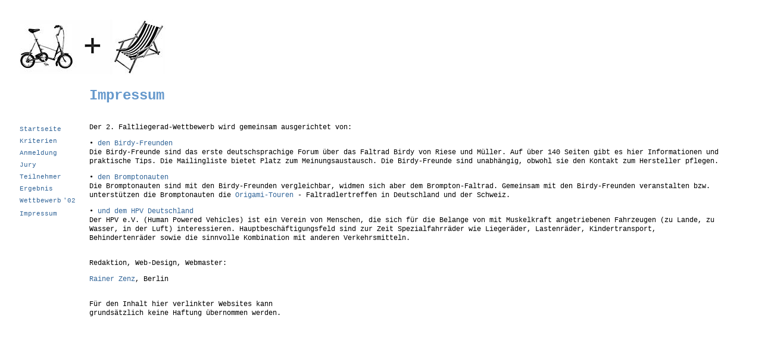

--- FILE ---
content_type: text/html
request_url: http://faltlieger.de/impressum.html
body_size: 6927
content:
<!DOCTYPE HTML PUBLIC "-//W3C//DTD HTML 4.0 Transitional//EN"><HTML><HEAD><TITLE>Faltlieger | Impressum</TITLE><META NAME="KEYWORDS" CONTENT="Liegerad, Faltrad, Faltvelo,Klapprad, Wettbewerb, Germersheim,Spezi,Fahrrad, Faltlieger,Faltliegerad"><META NAME="GENERATOR" CONTENT="Freeway Pro 3.5.15"><META NAME="DESCRIPTION" CONTENT="Website zum 2. Faltliegerad-Wettbewerb 2004 in Germersheim. Wer baut es: ein Liegerad, klein zu falten, leicht zu tragen und einfach zu handhaben?"><STYLE TYPE="text/css"><!--p { margin-top:0px }a:link { font-family: Courier New,Courier; text-decoration: none; color: #369; }a:visited { font-family: Courier New,Courier; text-decoration: none; color: #369; }a:hover { font-family: Courier New,Courier; text-decoration: underline; color: #69c; }a:active { font-family: Courier New,Courier; text-decoration: underline; color: #69c; }.style20 { line-height: 130%; }.stil43 { font-family: Courier New, Courier; font-size: 11px; }.stil44 { font-family: Courier New, Courier; font-size: 5px; }.style18 { font-family: Courier New,Courier; font-weight: bold; color: #69c; font-size: 24px; }.Normal { font-family: Courier New, Courier; font-size: 12px; line-height: 130%; }.stil49 { font-family: Courier New, Courier; font-size: 12px; }--></STYLE></HEAD><BODY TOPMARGIN=0 LEFTMARGIN=0 MARGINHEIGHT=0 MARGINWIDTH=0 BGCOLOR="#ffffff"><DIV ID="LayoutTable"><TABLE BORDER=0 CELLSPACING=0 CELLPADDING=0 WIDTH="99%">	<TR VALIGN=TOP>		<TD WIDTH=751 COLSPAN=4></TD>		<TD HEIGHT=33></TD>	</TR>	<TR VALIGN=TOP>		<TD WIDTH=33 ROWSPAN=3></TD>		<TD WIDTH=668 COLSPAN=2>		<TABLE BORDER=0 CELLPADDING=0 CELLSPACING=0>			<TR>				<TD HEIGHT=114 WIDTH=245 VALIGN=TOP>				<P><A HREF="index.html"><IMG SRC="Resources/faltlieger-logo.jpeg" BORDER=0 WIDTH=245 HEIGHT=92 ALIGN=MIDDLE HSPACE=0 VSPACE=0 ALT="Faltlieger-Logo"></A></P></TD>				<TD WIDTH=423 VALIGN=TOP>&nbsp;</TD>			</TR>		</TABLE>		</TD>		<TD WIDTH=50></TD>		<TD HEIGHT=114></TD>	</TR>	<TR VALIGN=TOP>		<TD WIDTH=117 ROWSPAN=2>		<TABLE BORDER=0 CELLPADDING=0 CELLSPACING=0>			<TR>				<TD HEIGHT=60 WIDTH=104 VALIGN=TOP><IMG SRC="Resources/_clear.gif" BORDER=0 WIDTH=1 HEIGHT=1 ALT=""></TD>				<TD WIDTH=13 VALIGN=TOP><IMG SRC="Resources/_clear.gif" BORDER=0 WIDTH=1 HEIGHT=1 ALT=""></TD>			</TR>			<TR>				<TD HEIGHT=121 WIDTH=104 VALIGN=TOP>				<P CLASS="style20"><A HREF="index.html"><SPAN CLASS="stil43">Startseite</SPAN></A><SPAN CLASS="stil43"><br></SPAN><A HREF="kriterien.html"><SPAN CLASS="stil43">Kriterien</SPAN></A><SPAN CLASS="stil43"><br></SPAN><A HREF="http://www.bromptonauten.de/falianmeldung.html"><SPAN CLASS="stil43">Anmeldung</SPAN></A><SPAN CLASS="stil43"><br></SPAN><A HREF="jury.html"><SPAN CLASS="stil43">Jury</SPAN></A><SPAN CLASS="stil43"> <br></SPAN><A HREF="teilnehmer.html"><SPAN CLASS="stil43">Teilnehmer</SPAN></A><SPAN CLASS="stil43"> <br></SPAN><A HREF="ergebnis.html"><SPAN CLASS="stil43">Ergebnis</SPAN></A><SPAN CLASS="stil43"> <br></SPAN><A HREF="2002.html"><SPAN CLASS="stil43">Wettbewerb</SPAN><SPAN CLASS="stil44"> </SPAN><SPAN CLASS="stil43">'02</SPAN></A><A HREF="http://www.bromptonauten.de/falikontakt.html"><SPAN CLASS="stil43"><br></SPAN></A><A HREF="impressum.html"><SPAN CLASS="stil43">Impressum</SPAN></A><SPAN CLASS="stil43"> </SPAN></P></TD>				<TD WIDTH=13 VALIGN=TOP><IMG SRC="Resources/_clear.gif" BORDER=0 WIDTH=1 HEIGHT=1 ALT=""></TD>			</TR>		</TABLE>		</TD>		<TD ROWSPAN=3>		<TABLE WIDTH="100%" BORDER=0 CELLPADDING=0 CELLSPACING=0>			<TR>				<TD HEIGHT=60 WIDTH="100%" VALIGN=TOP>				<P><SPAN CLASS="style18">Impressum</SPAN></P></TD>			</TR>			<TR>				<TD HEIGHT=567 WIDTH="100%" VALIGN=TOP BGCOLOR="#ffffff">				<P CLASS="Normal">Der 2. Faltliegerad-Wettbewerb wird gemeinsam ausgerichtet von:</P>				<P CLASS="Normal"><SPAN CLASS="stil49">&#149; </SPAN><A HREF="http://www.birdy-freunde.de"  TARGET="_blank"><SPAN CLASS="stil49">den Birdy-Freunden</SPAN></A><SPAN CLASS="stil49"> <br>Die Birdy-Freunde sind das erste deutschsprachige Forum &uuml;ber das Faltrad Birdy von Riese und M&uuml;ller. Auf &uuml;ber 140 Seiten gibt es hier Informationen und praktische Tips. Die Mailingliste bietet Platz zum Meinungsaustausch. Die Birdy-Freunde sind unabh&auml;ngig, obwohl sie den Kontakt zum Hersteller pflegen.</SPAN></P>				<P CLASS="Normal"><SPAN CLASS="stil49">&#149; </SPAN><A HREF="http://www.bromptonauten.de"  TARGET="_blank"><SPAN CLASS="stil49">den Bromptonauten</SPAN></A><SPAN CLASS="stil49"> <br>Die Bromptonauten sind mit den Birdy-Freunden vergleichbar, widmen sich aber dem Brompton-Faltrad. Gemeinsam mit den Birdy-Freunden veranstalten bzw. unterst&uuml;tzen die Bromptonauten die </SPAN><A HREF="http://www.origamitour.de"  TARGET="_blank"><SPAN CLASS="stil49">Origami-Touren</SPAN></A><SPAN CLASS="stil49"> - Faltradlertreffen in Deutschland und der Schweiz.</SPAN></P>				<P CLASS="Normal"><SPAN CLASS="stil49">&#149; </SPAN><A HREF="http://www.hpv.org"  TARGET="_blank"><SPAN CLASS="stil49">und dem HPV Deutschland</SPAN></A><SPAN CLASS="stil49">  <br>Der HPV e.V. (Human Powered Vehicles) ist ein Verein von Menschen, die sich f&uuml;r die Belange von mit Muskelkraft angetriebenen Fahrzeugen (zu Lande, zu Wasser, in der Luft) interessieren. Hauptbesch&auml;ftigungsfeld sind zur Zeit Spezialfahrr&auml;der wie Lieger&auml;der, Lastenr&auml;der, Kindertransport, Behindertenr&auml;der sowie die sinnvolle Kombination mit anderen Verkehrsmitteln.</SPAN></P>				<P CLASS="Normal"><br>Redaktion, Web-Design, Webmaster: </P>				<P CLASS="Normal"><script language="JavaScript"><!--var name = "mail";var domain = "rainerzenz.de";document.write('<a href=\"mailto:' + name + '@' + domain + '\">');document.write('Rainer Zenz' + '</a>');//--></script><noscript>Rainer Zenz (mail at rainerzenz.de)</noscript>, Berlin</P>				<P CLASS="Normal"><br>F&uuml;r den Inhalt hier verlinkter Websites kann <br>grunds&auml;tzlich keine Haftung &uuml;bernommen werden.</P>				<P CLASS="Normal">&nbsp;</P></TD>			</TR>		</TABLE>		</TD>		<TD WIDTH=50>		<TABLE BORDER=0 CELLPADDING=0 CELLSPACING=0>			<TR>				<TD HEIGHT=86 WIDTH=50 VALIGN=TOP><IMG SRC="Resources/_clear.gif" BORDER=0 WIDTH=1 HEIGHT=1 ALT=""></TD>			</TR>		</TABLE>		</TD>		<TD HEIGHT=86></TD>	</TR>	<TR VALIGN=TOP>		<TD WIDTH=50 ROWSPAN=2></TD>		<TD HEIGHT=95></TD>	</TR>	<TR VALIGN=TOP>		<TD WIDTH=150 COLSPAN=2></TD>		<TD HEIGHT=446></TD>	</TR>	<TR>		<TD WIDTH=33><IMG SRC="Resources/_clear.gif" BORDER=0 WIDTH=33 HEIGHT=1 ALT=""></TD>		<TD WIDTH=117><IMG SRC="Resources/_clear.gif" BORDER=0 WIDTH=117 HEIGHT=1 ALT=""></TD>		<TD WIDTH=1334><IMG SRC="Resources/_clear.gif" BORDER=0 WIDTH=551 HEIGHT=1 ALT=""></TD>		<TD WIDTH=50><IMG SRC="Resources/_clear.gif" BORDER=0 WIDTH=50 HEIGHT=1 ALT=""></TD>		<TD WIDTH=2 HEIGHT=1><IMG SRC="Resources/_clear.gif" BORDER=0 WIDTH=2 HEIGHT=1 ALT=""></TD>	</TR></TABLE></DIV></BODY></HTML>